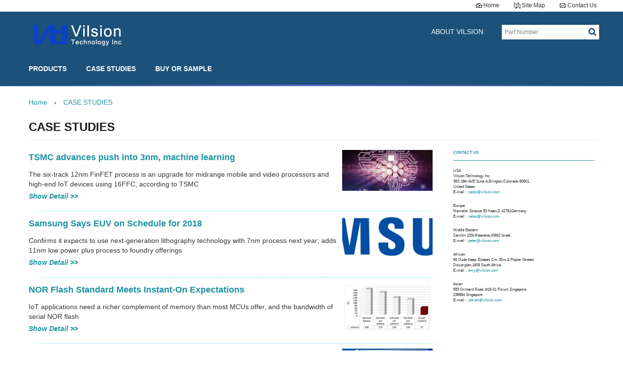

--- FILE ---
content_type: text/html; charset=utf-8
request_url: https://www.vilsion.com/list-37-30.html
body_size: 5316
content:
<!DOCTYPE html PUBLIC "-//W3C//DTD XHTML 1.0 Transitional//EN" "http://www.w3.org/TR/xhtml1/DTD/xhtml1-transitional.dtd">
<html xmlns="http://www.w3.org/1999/xhtml">
<head>
<meta http-equiv="Content-Type" content="text/html; charset=utf-8" />
<meta http-equiv="X-UA-Compatible" content="IE=EmulateIE9"/>
<title>CASE STUDIES - VTI — SRAM, PSRAM, Memories — Vilsion Technology Inc</title>
<meta name="keywords" content="VTI|SRAM|PSRAM|Memories">
<meta name="description" content="(VTI)Vilsion Technology Inc. is a leader that designs, develops,and markets high performance integrated circuits for automotive, communications, digital consumer, industrial, medical and internet of things. Our primary products are high speed SRAM , Seira">
<link href="https://www.vilsion.com/statics/css/vilsion/common.css" rel="stylesheet" type="text/css" />
<script type="text/javascript" src="https://www.vilsion.com/statics/js/vilsion/jquery.min.js"></script>
<script type="text/javascript" src="https://www.vilsion.com/statics/js/vilsion/unslider.js"></script>
<script type="text/javascript" src="https://www.vilsion.com/statics/js/vilsion/common.js"></script>
<script type="text/javascript" src="https://www.vilsion.com/statics/js/layer/layer.js"></script>


</head>
<body>

		<div class="head_top">
			<div class="index_contact"><a href="/list-352-1.html">Contact Us</a></div>
			<div class="index_sitemap"><a href="/list-348-1.html">Site Map</a></div>
			<div class="index_home"><a href="/">Home</a></div>
		</div>
<header>
<div class="header clear">
	<div class="logo">
		<script language="javascript" src="https://www.vilsion.com/index.php?m=poster&c=index&a=show_poster&id=15"></script>
		<!-- <img src="https://www.vilsion.com/statics/images/vilsion/logo.png" alt="VTI — SRAM, PSRAM, Memories — Vilsion Technology Inc" /> -->
	</div>
	
	<div class="notice_search">
		<div class="search">
			<form action="index.php" id="search_form" >
				<input type="hidden" name="m" value="content" />
				<input type="hidden" name="c" value="search" />
				<input type="hidden" name="a" value="product" />
				<input type="hidden" name="dosubmit" value="1">
				<div class="search_left" >
					<div class="search_content" >
						<input onfocus="if($(this).val() == 'Part Number'){ $(this).val(''); }" onblur="if($(this).val() == '' ){ $(this).val('Part Number'); }"  
						type="text" name="keyword" id="keyword" value="Part Number" /></div>
				</div>
				<span class="search_button" id="btn-search" ></span>
			</form>
		</div>
	
										<!-- AddThis Button BEGIN -->
<div class="addthis_toolbox addthis_default_style" style="float:right; margin:14px;">    </div>
<script type="text/javascript" src="https://s7.addthis.com/js/300/addthis_widget.js"></script><!-- AddThis Button END -->							
		<div class="about">
			<a href="/list-47-1.html">ABOUT VILSION</a>
		</div>
	</div>
	<div class="menu">
				<ul class="top_menu_ul">
						<li class="top_menu  " menu_id="10" >
								<a href="###" class="top_menu_href" >PRODUCTS</a>
								<div class="hide_menu_content" menu_id="10" menu_type="product">
					<ul class="pro_cate1">
											<li class="menu_title active" catid="16"><a href="https://www.vilsion.com/list-16-1.html">Non-Volatile RAM</a></li>
																	<li class="menu_title " catid="58"><a href="https://www.vilsion.com/list-58-1.html">Asynchronous SRAM</a></li>
																	<li class="menu_title " catid="56"><a href="https://www.vilsion.com/list-56-1.html">Synchronous SRAM</a></li>
																	<li class="menu_title " catid="15"><a href="https://www.vilsion.com/list-15-1.html">Serial SRAM</a></li>
																	<li class="menu_title " catid="14"><a href="https://www.vilsion.com/list-14-1.html">Pseudo SRAM</a></li>
																</ul>
										<div class="pro_cat2 active" id="pro_cat_16">
																					<a href="https://www.vilsion.com/list-180-1.html">Serial Interface</a>
															<a href="https://www.vilsion.com/list-182-1.html">Parallel Interface</a>
															<a href="https://www.vilsion.com/list-306-1.html">Quad SPI</a>
																		</div>
																<div class="pro_cat2 " id="pro_cat_58">
																					<a href="https://www.vilsion.com/list-88-1.html">Low Power</a>
															<a href="https://www.vilsion.com/list-188-1.html">Fast SRAM</a>
																		</div>
																<div class="pro_cat2 " id="pro_cat_56">
																					<a href="https://www.vilsion.com/list-96-1.html">Pipeline</a>
															<a href="https://www.vilsion.com/list-33-1.html">Flow Through</a>
															<a href="https://www.vilsion.com/list-183-1.html">NoBL Pipeline</a>
															<a href="https://www.vilsion.com/list-184-1.html">NoBL Flow Through</a>
															<a href="https://www.vilsion.com/list-185-1.html">DDRII</a>
															<a href="https://www.vilsion.com/list-328-1.html">QDR</a>
																		</div>
																<div class="pro_cat2 " id="pro_cat_15">
																					<a href="https://www.vilsion.com/list-140-1.html">Serial SRAM</a>
															<a href="https://www.vilsion.com/list-190-1.html">SuperRAM</a>
																		</div>
																<div class="pro_cat2 " id="pro_cat_14">
																					<a href="https://www.vilsion.com/list-137-1.html">Pseudo SRAM</a>
																		</div>
																											<div class="pro_poster">
								<div><br />
<span style="color:#008080;"><span style="font-size:14px;"><strong>SPI Bus Interface:&nbsp;</strong></span></span></div>
<div>.SPI compatible &nbsp;</div>
<div>.SQI(Qual) compatiple&nbsp;</div>
<div>.20MHz Clock rate for all mode&nbsp;<br />
&nbsp;</div>
<div><span style="color:#008080;"><span style="font-size:14px;"><strong>Low-Power CMOS Technology</strong></span></span></div>
<div>.Read Current:Max&nbsp;</div>
<div>.25mA Standby Current:Typical 50uA<br />
<br />
<a href="https://www.vilsion.com/list-180-1.html"><img alt="" src="https://www.vilsion.com/uploadfile/2017/0525/20170525022350726.jpg" style="width: 200px; height: 150px;" /></a></div>
<div style="text-align: right;"><em><strong><a href="https://www.vilsion.com/list-180-1.html"><span style="color:#008080;">MORE......</span></a></strong></em></div>
<div style="text-align: right;">&nbsp;</div>
						</div>
														</div>
											</li>
						<li class="top_menu current selected " menu_id="37" >
								<a href="https://www.vilsion.com/list-37-1.html" class="top_menu_href" >CASE STUDIES</a>
												<div class="hide_menu_content_type2" menu_id="37">
					<ul>
												<li><a href="https://www.vilsion.com/list-358-1.html">NEWS</a></li>
												<li><a href="https://www.vilsion.com/list-359-1.html">CASE STUDIES</a></li>
											</ul>
				</div>
															</li>
						<li class="top_menu  " menu_id="45" >
								<a href="https://www.vilsion.com/list-45-1.html" class="top_menu_href" >BUY OR SAMPLE</a>
																			</li>
					</ul>
			</div>
</div>
<div class="jianbian"></div>
</header>
<div class="clear"></div><link href="https://www.vilsion.com/statics/css/vilsion/page.css" rel="stylesheet" type="text/css" />


<link href="https://www.vilsion.com/statics/css/vilsion/news.css" rel="stylesheet" type="text/css" />



<div class="content_main">
	<div class="content_nav">
		<a href="/">Home</a>  <span> › </span> <span class="catpos"><a href="https://www.vilsion.com/list-37-1.html">CASE STUDIES</a></span><span> › </span>	</div>
	
	<h1 class="content_title">CASE STUDIES</h1>
	
	<div class="content-body">
		<div class="content_left">
				                                
				<div class="content-desc">
					<h3>
											<img class="news_img" src="https://www.vilsion.com/uploadfile/2017/1023/20171023034809873.jpg">
											<a class="show-detail" href="https://www.vilsion.com/show-358-251-1.html">TSMC advances push into 3nm, machine learning</a>
					</h3>
					<p>
						The six-track 12nm FinFET process is an upgrade for midrange mobile and video processors and high-end IoT devices using 16FFC, according to TSMC 					</p>
                <a class="show-detail" href="https://www.vilsion.com/show-358-251-1.html">Show Detail >> </a>
				</div>
                
				<p class="bot-border"></p>
                
                                
				<div class="content-desc">
					<h3>
											<img class="news_img" src="https://www.vilsion.com/uploadfile/2017/1020/20171020035316736.jpg">
											<a class="show-detail" href="https://www.vilsion.com/show-358-250-1.html">Samsung Says EUV on Schedule for 2018</a>
					</h3>
					<p>
						Confirms it expects to use next-generation lithography technology with 7nm process next year; adds 11nm low power plus process to foundry offerings 					</p>
                <a class="show-detail" href="https://www.vilsion.com/show-358-250-1.html">Show Detail >> </a>
				</div>
                
				<p class="bot-border"></p>
                
                                
				<div class="content-desc">
					<h3>
											<img class="news_img" src="https://www.vilsion.com/uploadfile/2017/1020/20171020031302714.jpg">
											<a class="show-detail" href="https://www.vilsion.com/show-358-249-1.html"> NOR Flash Standard Meets Instant-On Expectations</a>
					</h3>
					<p>
						IoT applications need a richer complement of memory than most MCUs offer, and the bandwidth of serial NOR flash   					</p>
                <a class="show-detail" href="https://www.vilsion.com/show-358-249-1.html">Show Detail >> </a>
				</div>
                
				<p class="bot-border"></p>
                
                                
				<div class="content-desc">
					<h3>
											<img class="news_img" src="https://www.vilsion.com/uploadfile/2017/1019/20171019043816821.jpg">
											<a class="show-detail" href="https://www.vilsion.com/show-358-248-1.html">FinFETs compete with FD-SOI</a>
					</h3>
					<p>
						Intel has its own internal products already being designed for 22FL as well as hopes to attract foundry customers 
 					</p>
                <a class="show-detail" href="https://www.vilsion.com/show-358-248-1.html">Show Detail >> </a>
				</div>
                
				<p class="bot-border"></p>
                
                                
				<div class="content-desc">
					<h3>
											<img class="news_img" src="https://www.vilsion.com/uploadfile/2017/1019/20171019043530540.jpg">
											<a class="show-detail" href="https://www.vilsion.com/show-358-247-1.html">EUV rolls into TSMC's 7+nm node in 2018</a>
					</h3>
					<p>
						TSMC has used an unnamed novel resist chemical to replace five immersion masks with one EUV mask at pitches ran   					</p>
                <a class="show-detail" href="https://www.vilsion.com/show-358-247-1.html">Show Detail >> </a>
				</div>
                
				<p class="bot-border"></p>
                
                                
				<div class="content-desc">
					<h3>
											<img class="news_img" src="https://www.vilsion.com/uploadfile/2017/1017/20171017032027787.jpg">
											<a class="show-detail" href="https://www.vilsion.com/show-358-246-1.html">Limitations of 3D NAND Scaling</a>
					</h3>
					<p>
						The life span of 3D NAND might be a lot shorter than most people think At the Flash Memory Summit this year,    					</p>
                <a class="show-detail" href="https://www.vilsion.com/show-358-246-1.html">Show Detail >> </a>
				</div>
                
				<p class="bot-border"></p>
                
                                
				<div class="content-desc">
					<h3>
											<img class="news_img" src="https://www.vilsion.com/uploadfile/2017/1017/20171017031742488.jpg">
											<a class="show-detail" href="https://www.vilsion.com/show-358-245-1.html">DRAM-less SSD controller delivers up to 1600MB/s read speeds</a>
					</h3>
					<p>
						The 88NV1160 can be used in a single ball grid array package SSD, as well as in a standalone controller in a   					</p>
                <a class="show-detail" href="https://www.vilsion.com/show-358-245-1.html">Show Detail >> </a>
				</div>
                
				<p class="bot-border"></p>
                
                                
				<div class="content-desc">
					<h3>
											<img class="news_img" src="https://www.vilsion.com/uploadfile/2017/1013/20171013024657709.jpg">
											<a class="show-detail" href="https://www.vilsion.com/show-358-244-1.html">Controller supports SD 6.0 spec</a>
					</h3>
					<p>
						Silicon Motion Technology has introduced what it claims is the first merchant SD memory controller to support SD   					</p>
                <a class="show-detail" href="https://www.vilsion.com/show-358-244-1.html">Show Detail >> </a>
				</div>
                
				<p class="bot-border"></p>
                
                                                <div id="pages"> <a href="list-37-29.html" class="a1">Prev</a> <a href="list-37-1.html">1</a>.. <a href="list-37-26.html">26</a> <a href="list-37-27.html">27</a> <a href="list-37-28.html">28</a> <a href="list-37-29.html">29</a> <span>30</span> <a href="list-37-31.html">31</a> <a href="list-37-32.html">32</a> <a href="list-37-33.html">33</a> <a href="list-37-34.html">34</a> ..<a href="list-37-36.html">36</a> <a href="list-37-31.html" class="a1">Next</a></div>
		</div>
		
		<div class="content_right">
															<section class="block block-bean clearfix" id="block-bean-sidebar-ww-sales-offices">
	<h2 class="block-title"><span style="font-family:arial,helvetica,sans-serif;"><span style="font-size:8px;">CONTACT US</span></span></h2>
	<div about="/block/sidebar--ww-sales-offices" class="entity entity-bean bean-general-content-block clearfix" typeof="">
	<div class="content">
	<div class="field field-name-field-block-content field-type-text-long field-label-hidden">
	<div class="field-items">
	<div class="field-item even">
	<div>
	<div><span style="font-family: arial, helvetica, sans-serif;"><span style="font-size: 8px;">USA</span></span></div>
	<div><span style="font-family: arial, helvetica, sans-serif;"><span style="font-size: 8px;">Vilsion Technology Inc.</span></span></div>
	<div><span style="font-family: arial, helvetica, sans-serif;"><span style="font-size: 8px;">36S 18th AVE Suite A,Brington,Colorado 80601,</span></span></div>
	<div><span style="font-family: arial, helvetica, sans-serif;"><span style="font-size: 8px;">United States&nbsp;</span></span></div>
	<div><span style="font-family: arial, helvetica, sans-serif;"><span style="font-size: 8px;">E-mail：<a href="mailto:sales@vilsion.com ">sales@vilsion.com&nbsp;</a></span></span><br />
	&nbsp;</div>
	<div><span style="font-family: arial, helvetica, sans-serif;"><span style="font-size: 8px;">Europe</span></span></div>
	<div><span style="font-family: arial, helvetica, sans-serif;"><span style="font-size: 8px;">Memeler Strasse 30 Haan,D 42781Germany</span></span></div>
	<div><span style="font-family: arial, helvetica, sans-serif;"><span style="font-size: 8px;">E-mail：<a href="mailto:sales@vilsion.com ">sales@vilsion.com&nbsp;</a></span></span><br />
	&nbsp;</div>
	<div><span style="font-family: arial, helvetica, sans-serif;"><span style="font-size: 8px;">Middle Eastern<br />
	Zarchin 10St.Raanana,43662 Israel</span></span></div>
	<div><span style="font-family: arial, helvetica, sans-serif;"><span style="font-size: 8px;">E-mail：<a href="mailto:peter@vilsion.com ">peter@vilsion.com&nbsp;</a></span></span><br />
	&nbsp;</div>
	<div><span style="font-family: arial, helvetica, sans-serif;"><span style="font-size: 8px;">African</span></span></div>
	<div><span style="font-family: arial, helvetica, sans-serif;"><span style="font-size: 8px;">65 Oude Kaap, Estates Cnr, Elm &amp; Poplar Streets</span></span></div>
	<div><span style="font-family: arial, helvetica, sans-serif;"><span style="font-size: 8px;">Dowerglen,1609 South Africa</span></span></div>
	<div><span style="font-family: arial, helvetica, sans-serif;"><span style="font-size: 8px;">E-mail：<a href="mailto:amy@vilsion.com ">amy@vilsion.com&nbsp;</a></span></span><br />
	&nbsp;</div>
	<div><span style="font-family: arial, helvetica, sans-serif;"><span style="font-size: 8px;">Asian</span></span></div>
	<div><span style="font-family: arial, helvetica, sans-serif;"><span style="font-size: 8px;">583 Orchard Road, #19-01 Forum,Singapore,<br />
	238884&nbsp;</span></span><span style="font-size: 8px; font-family: arial, helvetica, sans-serif;">Singapore</span></div>
	<div><span style="font-family: arial, helvetica, sans-serif;"><span style="font-size: 8px;">E-mail：<a href="http://steven@vilsion.com">steven@vilsion.com</a></span></span></div>
	</div>
	<div>&nbsp;</div>
	</div>
	</div>
	</div>
	</div>
	</div>
</section>
<style type="text/css">
#block-bean-sidebar-ww-sales-offices h2.block-title {
    font-size: 17px;
    color: #1a92a2;
    text-transform: uppercase;
    margin-top: 0;
    padding-bottom: 10px;
    border-bottom: 1px solid #1a92a2;
    margin-bottom: 15px;

}

#block-bean-sidebar-ww-sales-offices a {
    color: #1a92a2;
}
#block-bean-sidebar-ww-sales-offices h4 {
    color: #333333;
}
#block-bean-sidebar-ww-sales-offices .cta{
   font-weight: bold;
}
#block-bean-sidebar-ww-sales-offices .bot-grad-border{
    background: rgba(109,218,232,0.6);
    background: -moz-linear-gradient(left,rgba(109,218,232,0) 0%,rgba(109,218,232,0.6) 5%,rgba(109,217,232,0.6) 95%,rgba(109,217,232,0) 100%);
    background: -webkit-gradient(left top,right top,color-stop(0%,rgba(109,218,232,0)),color-stop(5%,rgba(109,218,232,0.6)),color-stop(95%,rgba(109,217,232,0.6)),color-stop(100%,rgba(109,217,232,0)));
    background: -webkit-linear-gradient(left,rgba(109,218,232,0) 0%,rgba(109,218,232,0.6) 5%,rgba(109,217,232,0.6) 95%,rgba(109,217,232,0) 100%);
    background: -o-linear-gradient(left,rgba(109,218,232,0) 0%,rgba(109,218,232,0.6) 5%,rgba(109,217,232,0.6) 95%,rgba(109,217,232,0) 100%);
    background: -ms-linear-gradient(left,rgba(109,218,232,0) 0%,rgba(109,218,232,0.6) 5%,rgba(109,217,232,0.6) 95%,rgba(109,217,232,0) 100%);
    background: linear-gradient(to right,rgba(109,218,232,0) 0%,rgba(109,218,232,0.6) 5%,rgba(109,217,232,0.6) 95%,rgba(109,217,232,0) 100%);
    height: 1px;
    margin-bottom: 15px;
    margin-top: 15px;
    clear: left;
}</style>
												</div>
	</div>
</div>
<script>
$(function(){
    //根据客户要求隐藏最后的定位
    //$('.content_nav span:last').remove();
    //$('.content_nav a:last').remove();
    $('.content_nav span:last').remove();
})
</script>
<div class="footer" style="position:relative">
	<div class="footer_1" ></div>
	<div class="footer_2" ></div>
	<div class="footer_3" ></div>
	<div class="footer_4" ></div>

	<div class="footer_containt">
		<div class="footer_content">
			<div class="footer_left">
	    		<div class="footer_aboutus_title">About Us</div>
	            <div class="footer_aboutus_con">
	            																	<div class="footer_aboutus_con"><span style="color:#ffffff;"><span style="font-family: 微软雅黑; line-height: 24px;">Vilsion Technology Inc is found in 2010.</span><br />
<br />
<span style="font-family: 微软雅黑; line-height: 24px;">Our primary products are high speed SRAM , low power SRAM and Seiral SRAM.&nbsp;</span><br />
<br />
<span style="font-family: 微软雅黑; line-height: 24px;">We target high-growth markets with our cost-effective, high-quality semiconductor products and seek to build long-term relationships with our customers. We have been a committed long-term supplier of memory products, even through periods of tight manufacturing capacity</span></span></div>
														</div>
				<div class="footer_aboutus_more"><a href="/list-47-1.html">More &gt;&gt;</a></div>
			</div>
			<div class="footer_right">
	        	<div class="footer_aboutus_title">Site Map</div>
	            <div class="sitemap_item">
	            												<div class="sitemap_item_head">
<div class="sitemap_item_head">
<div class="sitemap_item_head"><a href="/list-47-1.html">ABOUT VILSION</a></div>
<div class="sitemap_item_head" style="margin-top: 22px"><a href="###">PRODUCT</a></div>
<div class="sitemap_item"><a href="/list-16-1.html" style="margin-right: 38px">NV-RAM</a>&nbsp;<a href="/list-58-1.html" style="margin-right: 38px">Async SRAM</a><a href="/list-56-1.html" style="margin-right: 38px">Sync SRAM</a><a href="/list-15-1.html" style="margin-right: 38px">Serial SRAM</a>&nbsp;<a href="/list-14-1.html" style="margin-right: 38px">Pseudo SRAM</a></div>
<div class="sitemap_item_head" style="margin-top: 22px"><a href="/list-358-1.html">CASE STUDIE</a>&nbsp; &nbsp;&nbsp;<a href="/index.php?m=formguide&amp;c=index&amp;a=show&amp;formid=16&amp;siteid=1">BUY OR SAMPLE</a>&nbsp; &nbsp; &nbsp;<a href="/list-46-1.html">SUPPORT</a><br />
<br />
<br />
<br />
&nbsp;</div>
<div class="sitemap_item_head" style="margin-top: 22px"><br />
&nbsp;</div>
</div>
</div>
<br />
												        </div>
	        </div>
		</div>
		
		<div class="footer_link">
        	<div class="link_title">Links : </div>
            
			<style type="text/css">
			#demo{overflow:hidden; width:1000px;}
			#indemo{float:left; width: 900%;}
			#demo1{float:left;}
			#demo2{float:left;}
			</style>
			
			<div style="float:left; width:1000px;">
            	<div id="demo">
                <div id="indemo">
                <div id="demo1">
	                										                <div id="demo2"></div>
                </div>
                </div>
            </div>


            </div>
        
        </div>
        
        <div class="footer_copyrihgt">
							<div class="copyrihgt">&copy;&nbsp; Vilsion Technology Inc. All rights reserved.&nbsp;</div>
				        </div>
        
	</div>

</div>
<script>
$(function() {
	var speed=15;  //滚动速度
	var tab=document.getElementById("demo");
	var tab1=document.getElementById("demo1");
	var tab2=document.getElementById("demo2");
	
	tab2.innerHTML=tab1.innerHTML; //将demo1赋到 deom2中
	function Marquee()
	{
		if(tab2.offsetWidth-tab.scrollLeft<=0)
		{
			tab.scrollLeft-=tab1.offsetWidth
		}
		else
		{
			tab.scrollLeft++;
		}
	}
	var MyMar=setInterval(Marquee,speed);
	tab.onmouseover=function(){
		window.clearInterval(MyMar);
	};
	tab.onmouseout=function() {MyMar=setInterval(Marquee,speed)};
});
</script>
</body>
</html>

--- FILE ---
content_type: text/html; charset=utf-8
request_url: https://www.vilsion.com/index.php?m=poster&c=index&a=show_poster&id=15
body_size: 1047
content:
function PCMSAD(PID) {
  this.ID        = PID;
  this.PosID  = 0; 
  this.ADID		  = 0;
  this.ADType	  = "";
  this.ADName	  = "";
  this.ADContent = "";
  this.PaddingLeft = 0;
  this.PaddingTop  = 0;
  this.Wspaceidth = 0;
  this.Height = 0;
  this.IsHitCount = "N";
  this.UploadFilePath = "";
  this.URL = "";
  this.SiteID = 0;
  this.ShowAD  = showADContent;
  this.Stat = statAD;
}

function statAD() {
	var new_element = document.createElement("script"); 
	new_element.type = "text/javascript";
	new_element.src="https://www.vilsion.com/index.php?m=poster&c=index&a=show&siteid="+this.SiteID+"&id="+this.ADID+"&spaceid="+this.PosID; 
	document.body.appendChild(new_element);
}

function showADContent() {
  var content = this.ADContent;
  var str = "";
  var AD = eval('('+content+')');
  if (this.ADType == "images") {
	  if (AD.Images[0].imgADLinkUrl) str += "<a href='"+this.URL+'&a=poster_click&sitespaceid='+this.SiteID+"&id="+this.ADID+"&url="+AD.Images[0].imgADLinkUrl+"'>";
	  str += "<img title='"+AD.Images[0].imgADAlt+"' src='"+this.UploadFilePath+AD.Images[0].ImgPath+"' width='"+this.Width+"' height='"+this.Height+"' style='border:0px;'>";
	  if (AD.Images[0].imgADLinkUrl) str += "</a>";
  }else if(this.ADType == "flash"){
	  str += "<object classid='clsid:D27CDB6E-AE6D-11cf-96B8-444553540000' width='"+this.Width+"' height='"+this.Height+"' id='FlashAD_"+this.ADID+"' codebase='http://download.macromedia.com/pub/shockwave/cabs/flash/swflash.cab#version=8,0,0,0'>";
	  str += "<param name='movie' value='"+this.UploadFilePath+AD.Images[0].ImgPath+"' />"; 
      str += "<param name='quality' value='autohigh' />";
      str += "<param name='wmode' value='opaque'/>";
	  str += "<embed src='"+this.UploadFilePath+AD.Images[0].ImgPath+"' quality='autohigh' wmode='opaque' name='flashad' swliveconnect='TRUE' pluginspage='http://www.macromedia.com/shockwave/download/index.cgi?P1_Prod_Version=ShockwaveFlash' type='application/x-shockwave-flash' width='"+this.Width+"' height='"+this.Height+"'></embed>";
      str += "</object>";	  
  }
  str += "";
  document.write(str);
}
 
var cmsAD_15 = new PCMSAD('cmsAD_15'); 
cmsAD_15.PosID = 15; 
cmsAD_15.ADID = 15; 
cmsAD_15.ADType = "images"; 
cmsAD_15.ADName = "logo图片"; 
cmsAD_15.ADContent = "{'Images':[{'imgADLinkUrl':'%2F','imgADAlt':'','ImgPath':'https://www.vilsion.com/uploadfile/2017/0510/20170510112910870.png'}],'imgADLinkTarget':'New','Count':'1','showAlt':'Y'}"; 
cmsAD_15.URL = "https://www.vilsion.com/index.php?m=poster&c=index"; 
cmsAD_15.SiteID = 1; 
cmsAD_15.Width = 200; 
cmsAD_15.Height = 75; 
cmsAD_15.UploadFilePath = ''; 
cmsAD_15.ShowAD();

var isIE=!!window.ActiveXObject; 
if (isIE){

	if (document.readyState=="complete"){
		cmsAD_15.Stat();
	} else {
		document.onreadystatechange=function(){
			if(document.readyState=="complete") cmsAD_15.Stat();
		}
	}
} else {
	cmsAD_15.Stat();
}

--- FILE ---
content_type: text/css
request_url: https://www.vilsion.com/statics/css/vilsion/common.css
body_size: 2268
content:

header{
	background-color: rgb(28,81,121);
}
html,body{
    font-family: 'robotoregular',Helvetica,Arial,sans-serif;
    font-size: 12px;
    line-height: 1.42857143;
	color: #333333;
	margin: 0px;
	padding: 0px;
	cursor: default;
	min-width:1172px;
}
ul,li{
	padding: 0px;
	margin: 0px;
	list-style: none;
}
a{
	text-decoration: none;
}
a:link,a:visited{
	color: #fff;
}
a:hover{
	color: #F89A20 !important;
}
h1, h2, h3, h4, h5, h6, a{
	
	color: #1a92a2;
}
img{
	border: 0;
	padding: 0px;
	margin: 0px;
}
body, div, dl, dt, dd, ul, ol, li, h1, h2, h3, h4, h5, h6, pre, form, fieldset, input, textarea, p, blockquote, th, td {
	padding: 0;
	margin: 0;
}


/* 公共样式 */
.clear{
	clear: both;
}
.fl {
	float: left;
}
.fr {
	float: right;
}

/* 头部开始 */
.header{
	width: 1172px;
	height: 150px;
	margin: 0 auto;
	overflow: hidden;
	padding-left: 10px;
}
.header .logo{
	/* width: 132px;
	height: 90px; */
	overflow: hidden;
	margin-right: 68px;
	float: left;
	margin-top: 10px;
}
.header .logo img{
	/* width: 132px;
	height: 90px; */
	border: 0px;
}
.header .menu{
	/* float: left; */
	width: 810px;
	overflow: hidden;
	clear: both;
}
.header .menu ul.top_menu_ul{
	overflow: hidden;
}
.header .menu ul li.top_menu{
	/* min-width: 120px; */
	height: 65px;
	line-height: 65px;
	overflow: hidden;
	font-size: 14px;
	color: #333;
	margin-right: 40px;
	/* text-align: center; */
	font-weight: bold;
	cursor: default;
	float: left;
	border: 10px sold red;
	
}
.header .menu ul li.top_menu.selected,.header .menu ul li.top_menu:hover{
	/* background: #f89a20 url(../../images/vilsion/top_triangle.png) center 60px no-repeat; */
	color: #fff !important;
}
.header .menu ul li.top_menu:hover{
	border-bottom: 5px solid rgb(89, 100, 213);
	height: 62px;
}
.header .menu ul li.top_menu.selected a.top_menu_href{
	color: #fff !important;
	display: block;
	/* width: 120px; */
	height: 65px;
}
.header .icon {
	width: 27px;
	height: 27px;
	float: right;
	margin-top: 31.5px;
	overflow: hidden;
	margin-right: 5px;
}
.header .icon img{
	width: 27px;
	height: 27px;
}
.header .language{
	font-size: 12px;
	float: right;
}
.header .language ul li{
	width: 25px;
	height: 25px;
	float: left;
	border: 1px solid #ccc;
	line-height: 25px;
	text-align: center;
	border-radius: 3px;
	margin-left: 5px;
	margin-top: 31px;
}
.header .language ul li a{
	display: block;
	width: 25px;
	height: 25px;
}
.header .language ul li:hover{
	background: #F89A20;
	border: 1px solid #F89A20;
}
.header .language ul li:hover a{
	color: #fff;
}
.header .language ul li a:hover{
	color: #fff !important;
}
.header .language ul li.selected{
	background: #F89A20;
	border: 1px solid #F89A20;
}
.header .language ul li.selected a{
	color: #fff;
}
.header .language ul li.selected a:hover{
	color: #fff !important;
}
.header .hide_menu_content{
	width: 620px;
	/* height: 338px; */
	border: 1px solid #dbd9da;
	overflow: hidden;
	position: absolute;
	top: 174px;
	border-top: 0px;
	z-index: 99999;
	/* background: #fff url(../../images/vilsion/hide_menu_bg.jpg) repeat-x ; */
	background: #fff;
	display: none;
}
.header .hide_menu_content ul.pro_cate1{
	float: left;
	width: 200px;
	/* margin-bottom: 5px; */
	text-align: left;
	font-weight: normal;
	background: RGB(245, 245, 245) ;
	height: 100%;
}
.header .hide_menu_content ul.pro_cate1 li{
	line-height: 24px;
	list-style-type: none;
	list-style-position: inside;
	font-size: 8px;
	background: RGB(245, 245, 245) url(../../images/vilsion/right.png) no-repeat 25px;
	background-position: center right ;
	background-size: 60px;
	padding-left: 20px;
	border:1px solid #ccc;
	border-style:none solid solid none;
	cursor: pointer;
}

.header .hide_menu_content ul.pro_cate1 li a:hover{
	color:#000 !important;
}
.header .hide_menu_content .pro_cat2 a:hover{
	color:#1a92a2 !important;
	text-decoration: underline;
}
.header .hide_menu_content ul.pro_cate1 li:last-child{
	border-bottom:none; 
}
.header .hide_menu_content ul.pro_cate1 li.active {
    background-color: #fff;
    border-right: none;
}
.hide_menu_content .pro_cat2{
	float: left;
	width: 200px;
	white-space:normal;
	margin-left: 15px;
	display: none;
}
.hide_menu_content div.active{
	display: block;
}
.hide_menu_content .pro_poster{
    width: 200px;
    height: 100%;
    overflow: hidden;
    color: #000;
    word-wrap: break-word;
    line-height: normal;
    font-weight: normal;
}

.hide_menu_content .pro_cat2 a{
	color: #000;
	width: 200px;
	height: 32px;
	line-height: 32px;
	display: block;
	font-weight: normal;
}
.header .hide_menu_content ul li.menu_title{
	line-height: 30px;
	color: #fff;
	list-style-type: none;
}
.header .hide_menu_content ul li.menu_title a{
	color: #000;
	font-size: 14px;
    font-weight: 100;
}
.header .hide_menu_content_type2{
	/* width: 120px; */
	border: 1px solid #dbd9da;
	overflow: hidden;
	position: absolute;
	top: 174px;
	border-top: 0px;
	z-index: 99999;
	background: #fff;
	display: none;
}
.header .hide_menu_content_type2 ul{
	float: left;
	/* width: 120px; */
	font-weight: normal;
	background: RGB(245, 245, 245) ;
}
.header .hide_menu_content_type2 ul li{
	/* width: 120px; */
	line-height: 30px;
	/* text-align: center; */
	list-style-type: none;
	list-style-position: inside;
	font-size: 8px;
	background: RGB(245, 245, 245) ;
	padding-left: 20px;
	border-bottom:1px solid #ccc;
}
.header .hide_menu_content_type2 ul li a{
	color: #000;
	font-size: 14px;
	display: block;
	width: 120px;
	height: 30px;
	overflow: hidden;
}
.header .hide_menu_content_type2 ul li:hover{
	background-color: #fff;
}
.header .hide_menu_content_type2 ul li a:hover{
	color: #F89A20;
}
.header .hide_menu_content_type2 li:last-child{
	border-bottom:none; 
}
/* 头部结束 */

/* BANNER、通知公告、搜索开始 */
.banner_notice_search{
	overflow: hidden;
	width: 100%;
	height: 380px;
}
.banner_wrap{
	width: 100%;
	min-width:1172px;
	height: 380px;
	overflow: hidden;
	position: absolute;
	left: 0px;
}
.banner_wrap.banner{
	width: 100%;
	height: 380px;
	position: relative;
}
.banner_wrap .banner ul li{
	float: left;
	height: 380px;
}
.banner_wrap .banner ul li a{
	display: block;
	width: 100%;
	height: 100%;
}
.banner_wrap a.left_button{
	display: block;
	height: 100px;
	width: 39px;
	position: absolute;
	top: 212.5px;
	background: url(../../images/vilsion/left.png);
	left: 30px;
	background-size: 39px 100px;
}
.banner_wrap a.right_button{
	display: block;
	height: 100px;
	width: 39px;
	position: absolute;
	top: 212.5px;
	background: url(../../images/vilsion/right.png);
	right: 30px;
	background-size: 39px 100px;
}
.notice_search{
	/* width: 1172px; */
	height: 43px;
	margin-top: 20px;
	line-height: 43px;
	/* margin-right: 30px; */
	/* position: relative; */
}

.notice_search .about{
	font-size: 14px;
	color: #fff;
	float: right;
	padding-right: 10px;
}
.notice_search .about a:hover{
	color:#1a92a2 !important;
}
.notice_search .search{
	width: 200px;
	height: 30px;
	overflow: hidden;
/* 	padding-left: 15px; */
	color: #fff;
	font-weight: bold;
	float: right;
	background: #fff;
	margin-top: 7px;
}
.notice_search .search .search_left{
	float: left;
}
.notice_search .search .search_left .search_content{
	float: left;
}
.notice_search .search .search_left .search_content input{
	width: 166px;
	border: 0px;
	height: 30px;
	line-height: 28px;
	font-size: 12px;
	background: #fff;
	color: rgb(127, 127, 127);
	padding-left: 6px;
}
.notice_search .search .search_left .search_content input:focus{
	background: #fff;
}
.notice_search .search .search_left span{
	height: 28px;
	line-height: 28px;
	float: left;
}
.notice_search .search .search_button{
	width: 28px;
	height: 28px;
	background: url(../../images/vilsion/search_button.png) no-repeat;
	display: block;
	float: left;
	background-size: 22px;
    background-position: center;
}
.head_top{
	width: 1172px;
	height: 24px;
	margin: 0 auto;
}
.head_top a{
	color: #333;
}
.index_contact {
    line-height: 23px;
    background: url(../../images/vilsion/indexcontact_bg.jpg) no-repeat left center;
    /* width: 80px; */
    float: right;
    text-indent: 16px;
}
.index_sitemap {
    line-height: 23px;
    background: url(../../images/vilsion/indexsitemap_bg.jpg) no-repeat left center;
    /* width: 80px; */
    float: right;
    text-indent: 16px;
    margin-right: 30px;
}
.index_home {
    line-height: 23px;
    background: url(../../images/vilsion/index_home_bg.jpg) no-repeat left center;
    /* width: 80px; */
    float: right;
    text-indent: 16px;
    margin-right: 30px;
}
/* BANNER、通知公告、搜索结束 */
.jianbian{
	height: 3px;
	background-image: linear-gradient(to right,rgb(28,81,121),#5f6bd4,rgb(28,81,121));
}

.footer{
    height: 313px;
    color: #FFF;
}
.footer_1 {
	height:40px;
    background: rgb(24,69,102);
}
.footer_2 {
	height:208px; 
	background: rgb(28, 81, 121);
}
.footer_3 {
	height:40px; 
	background: rgb(29, 74, 107);
}
.footer_4 {
	height:25px; 
	background: rgb(20, 52, 77);
}

.footer_containt {
    width: 100%;
    position: absolute; 
    top: 0px;
	/* padding-left: 10px; */
}
.footer_content{
	width: 1172px;
	height: 248px;
	margin:0 auto;
	overflow:hidden;
}
.footer_left{
	width: 560px;
	float: left;
}
.footer_aboutus_title{
	height: 40px;
    font-size: 22px;
    font-weight: bold;
    line-height: 40px;
}
.footer_aboutus_con{
	height: 180px; 
	overflow:hidden;
}
.footer_aboutus_more{
    float: right;
    padding-right: 50px;
}
.footer_aboutus_more a{
    color: #FF0;
}

.footer_right{
	width: 560px;
	float: right;
}
.footer .sitemap_item a{
	font-size: 12px;
}
.footer_link{
	width: 1172px;
	height: 40px;
	line-height: 40px; 
	margin:0 auto;
	overflow:hidden;
}
.footer_link .link_title{
	font-size:22px; 
	font-weight:bold; 
	color:#FFF; 
	float:left; 
	width:80px;
}
.footer_link a {
    margin-left: 22px;
}
.footer_copyrihgt{
	width: 1172px;
	height: 25px;
	font-size: 12px;
	line-height: 25px; 
	margin:0 auto;
	overflow:hidden;
	color:#BDBDBD
}


--- FILE ---
content_type: text/css
request_url: https://www.vilsion.com/statics/css/vilsion/page.css
body_size: 602
content:

/* 定位导航开始 */
.content_main{
	width: 1172px;
	margin: 0 auto;
	padding-left: 10px;
}
.content_nav{
	height: 67px;
	line-height: 67px;
	font-size:14px;
	font-weight:100;
	line-height: 67px;
}
.content_nav span{
	margin: 10px;
}
.content_nav span.catpos{
	margin: 0px;
	color: #1a92a2;
}
.content_nav span.catpos:last-child{
	color: #000;
}
.content_nav a{
	color: #1a92a2;
}
.content_nav a:hover{
	color: #E99202;
}
/* 定位导航结束 */
.content_title{
	padding-bottom: 9px;
    margin: 0px 0 20px;
    border-bottom: 1px solid #eeeeee;
    color: #1b1b1b;
}
.content-body{
    width: 100%;
    overflow: auto;
}
.content_left{
	width: 850px;
	padding-right: 20px;
	margin-bottom: 30px;
	float: left;
}
.content_right{
	width: 290px;
	float: right;
	word-wrap:break-word;
	padding-right: 10px;
}

.content-desc {
	font-size:14px;
    min-height: 1px;
    padding-bottom: 10px;
    border-bottom: 1px solid #1a92a2;
    margin-bottom: 15px;
    min-height: 150px;
	line-height: 20px;
}
.content-desc img{
	float: left;
	margin-right: 20px;
	width: 186px;
}
.content_left h3{
	color: #1a92a2;
	font-size:18px;
	margin-bottom: 10px;
}

.content_left h3.catename{
	margin-bottom: -10px;
	margin-top: 20px;
}
.content_left h3.catename a{
	color: #1a92a2;
}
.content_left .desc_show{
	cursor: pointer;
	margin-left: 10px;
}
/* 产品内容开始 */
.product_content{
	height: auto;
	margin: 0 auto;
	border-top: 0px;
	font-size: 12px;
}
.product_content .product_description{
	line-height: 24px;
}
.product_content .product_table{
	margin-top: 25px;
	line-height: 25px;
	max-width: 1120px;
	table-layout:fixed;
	word-break:break-all;
	word-wrap:break-word;
	border-right: 1px solid #e6e6e6;
}
.product_content .product_table tr th,.product_content .product_table tr td{
	/* width: 123px; */
	height: 35px;
	text-align: center;
	border: 1px solid #e6e6e6;
	padding-top: 10px;
	padding-bottom: 10px;
	padding-right: 20px;
	padding-left: 20px;
	border-right: 0px;
	/* max-width: 300px; */
}
.product_content .product_table tr th{
	/* white-space: nowrap; */
}
.product_content .product_table tr td{
	border-top: 0px;
}
/* 产品内容结束 */

.content_info {
	margin-bottom: 30px;
}
.content_info a{
	color: #1a92a2;
}

.product_table a.pdf_download{
	color: #1a92a2;
	font-weight: bold;
}
.product_table a{
	color: #1a92a2;
}
.product_table a.pdf_download:hover{
	text-decoration: underline;
}

--- FILE ---
content_type: text/css
request_url: https://www.vilsion.com/statics/css/vilsion/news.css
body_size: 369
content:

.content-desc img{
	float: right;
	margin-right: 20px;
	width: 186px;
	max-height:100px;
}


.content-desc {
    min-height: 100px;
    border-bottom: none;
    padding-bottom: 0px; 
}
.content_left .bot-border {
    height: 1px;
    margin: 10px 0;
    background: linear-gradient(to right,rgba(109,218,232,0) 0%,rgba(109,218,232,0.6) 5%,rgba(109,217,232,0.6) 95%,rgba(109,217,232,0) 100%);
}

a.show-detail {
    font-size: 14px;
    font-weight: bold;
    font-style:italic;
    color: #1a92a2;
    line-height: 30px;
}
#pages {
	display: block;
	overflow: hidden;
	margin: 0px auto;
	float: left;
}
#pages a,#pages span {
	font: normal 14px/20px "microsoft yahei";
	color: #1a92a2;
	background-color: #FAFAFA;
	text-align: center;
	display: block;
	min-width: 20px;
	padding: 8px;
	border: 1px solid #E6E6E6;
	position: relative;
	z-index: 1;
	vertical-align: top;
	letter-spacing: normal;
	word-spacing: normal;
	display: block;
	float: left;
	margin: 0 0 0 -1px;
}
#pages span {
	color: #AAA;
}
#pages a:first-child,#pages span:first-child{
	margin-left: 0px;
}

.content_info{
	font-size: 14px;
	line-height:20px;
	padding-right: 10px;
}
.content-desc h3 a.show-detail{
	font-size: 18px;
	font-style: normal;
}

--- FILE ---
content_type: text/javascript
request_url: https://www.vilsion.com/statics/js/vilsion/common.js
body_size: 997
content:
$(function(){
	$('.banner').unslider({dots: true});
	/*
	//banner轮播图
	var banner_unslider = $('.banner').unslider();
	$('.banner_notice_search .banner_wrap .banner .left_button').click(function(){
		banner_unslider.data('unslider')['prev']();
	})
	$('.banner_notice_search .banner_wrap .banner .right_button').click(function(){
		banner_unslider.data('unslider')['next']();
	});
	*/
	//通知公告轮播
	var notice_list_unslider = $('.notice_search .notice .notice_right .notice_list').unslider({
		keys : false,
		autoplay : false
	});
	$('.notice_search .notice .notice_right .notice_button ul .left_button').click(function(){
		notice_list_unslider.data('unslider')['prev']();
	})
	$('.notice_search .notice .notice_right .notice_button ul .right_button').click(function(){
		notice_list_unslider.data('unslider')['next']();
	});

	//搜索
	$('#btn-search').click(function(){
		var keyword = $('#keyword').val();
		if(keyword == '      请输入关键词：'){
			alert('请输入关键词');
			return false;
		}
		if(keyword == ''){
			$('#keyword').focus();
			return false;
		}else{
			$('#search_form').submit();
		}
	})

	//导航栏重新定义高度
	var reload_menu_height = function(){
		$('.header .hide_menu_content').each(function(){
			//只有产品的才会进行重新定义高度
			if($(this).attr('menu_type') == 'product'){
				var nav_number = $(this).find('ul').length;
				var group_number = Math.ceil(nav_number/6);
				var height = new Array();
				for (var i = 1; i <= group_number; i++) {
					height[i] = 0;
					for (var b = 0; b < 6; b++) {
						var eq = (i-1)*6+b;
						var ul_height = $(this).find('ul').eq(eq).height();
						if(ul_height > height[i]){
							height[i] = ul_height;
						}
					};
				};

				for (var c = 1; c < height.length; c++) {
					for (var d = (c-1)*6; d <= c*6-1; d++) {
						$(this).find('ul:eq('+d+')').css('height',height[c]);
					};
				};
			}
			$(this).attr('already_reload_height',1);
			var width = $(this).outerWidth();
			var window_width = $(window).width();
			$(this).css('left',(window_width-width)/2);
		})
	}

	//导航栏滑动触发效果
	$('.header .menu ul li.top_menu').hover(function(){
		//清除所有选中样式
		$('.header .menu ul li.top_menu').removeClass('selected');

		//添加选中样式
		$(this).addClass('selected');

		//操作子级菜单
		var menu_id = $(this).attr('menu_id');
		var hide_menu_content = $('.header .hide_menu_content[menu_id='+menu_id+']');
		if(hide_menu_content.length != 0){
			hide_menu_content.show();
			//reload_menu_height();
		}
		var hide_menu_content_type2 = $('.header .hide_menu_content_type2[menu_id='+menu_id+']');
		if(hide_menu_content_type2.length != 0){
			hide_menu_content_type2.show();
		}
	},function(){
		//取消选中样式
		$(this).removeClass('selected');

		//把当前栏目添加上选中样式
		$('.header .menu ul li.top_menu.current').addClass('selected');

		//隐藏子级菜单
		$('.header .hide_menu_content').hide();
		$('.header .hide_menu_content_type2').hide();
	})

	$(".hide_menu_content .pro_cate1 li").hover(function(){

		$('.hide_menu_content .pro_cate1 li').removeClass('active');

		$(this).addClass('active');

		$(".hide_menu_content .pro_cat2").hide();

		$("#pro_cat_"+$(this).attr('catid')).show();
	});
	
})

--- FILE ---
content_type: text/javascript
request_url: https://www.vilsion.com/statics/js/vilsion/unslider.js
body_size: 1038
content:
window.console&&console.warn("This version of Unslider is due to be deprecated by December 1. Please visit unslider.com for details on how to upgrade."),function(t,s){if(!t)return s;var i=function(){this.el=s,this.items=s,this.sizes=[],this.max=[0,0],this.current=0,this.interval=s,this.opts={speed:500,delay:3e3,complete:s,keys:!s,dots:s,fluid:s};var i=this;this.init=function(s,i){return this.el=s,this.ul=s.children("ul"),this.max=[s.outerWidth(),s.outerHeight()],this.items=this.ul.children("li").each(this.calculate),this.opts=t.extend(this.opts,i),this.setup(),this},this.calculate=function(s){var e=t(this),n=e.outerWidth(),h=e.outerHeight();i.sizes[s]=[n,h],n>i.max[0]&&(i.max[0]=n),h>i.max[1]&&(i.max[1]=h)},this.setup=function(){if(this.el.css({overflow:"hidden",width:i.max[0],height:this.items.first().outerHeight()}),this.ul.css({width:100*this.items.length+"%",position:"relative"}),this.items.css("width",100/this.items.length+"%"),this.opts.delay!==s&&(this.start(),this.el.hover(this.stop,this.start)),this.opts.keys&&t(document).keydown(this.keys),this.opts.dots&&this.dots(),this.opts.fluid){var e=function(){i.el.css("width",Math.min(Math.round(i.el.outerWidth()/i.el.parent().outerWidth()*100),100)+"%")};e(),t(window).resize(e)}this.opts.arrows&&this.el.parent().append('<p class="arrows"><span class="prev">â†</span><span class="next">â†’</span></p>').find(".arrows span").click(function(){t.isFunction(i[this.className])&&i[this.className]()}),t.event.swipe&&this.el.on("swipeleft",i.prev).on("swiperight",i.next)},this.move=function(s,e){this.items.eq(s).length||(s=0),0>s&&(s=this.items.length-1);var n=this.items.eq(s),h={height:n.outerHeight()},o=e?5:this.opts.speed;this.ul.is(":animated")||(i.el.find(".dot:eq("+s+")").addClass("active").siblings().removeClass("active"),this.el.animate(h,o)&&this.ul.animate(t.extend({left:"-"+s+"00%"},h),o,function(){i.current=s,t.isFunction(i.opts.complete)&&!e&&i.opts.complete(i.el)}))},this.start=function(){i.interval=setInterval(function(){i.move(i.current+1)},i.opts.delay)},this.stop=function(){return i.interval=clearInterval(i.interval),i},this.keys=function(s){var e=s.which,n={37:i.prev,39:i.next,27:i.stop};t.isFunction(n[e])&&n[e]()},this.next=function(){return i.stop().move(i.current+1)},this.prev=function(){return i.stop().move(i.current-1)},this.dots=function(){var s='<ol class="dots">';t.each(this.items,function(t){s+='<li class="dot'+(1>t?" active":"")+'">'+(t+1)+"</li>"}),s+="</ol>",this.el.addClass("has-dots").append(s).find(".dot").click(function(){i.move(t(this).index())})}};t.fn.unslider=function(s){var e=this.length;return this.each(function(n){var h=t(this),o=(new i).init(h,s);h.data("unslider"+(e>1?"-"+(n+1):""),o)})}}(window.jQuery,!1);